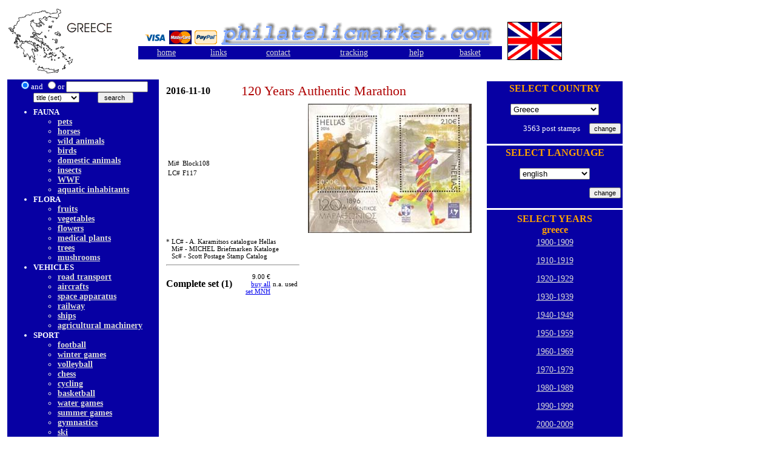

--- FILE ---
content_type: text/html; charset=UTF-8
request_url: http://www.philatelicmarket.com/greece/en/post-stamps-120-Years-Authentic-Marathon_811.html
body_size: 4381
content:

<html>
<head>
<title>post stamps 120 Years Authentic Marathon greece 2016</title>
<META HTTP-EQUIV="Content-Type" CONTENT="text/htm; CHARSET=UTF-8">
<meta name="description" content="Postage stamps catalog Mi # Block108, Scott # , Local # F117. Country: greece. Ability to buy at the best prices on the philately market. Complete catalog and all new stamps about the countries included." />
<meta name="keywords" content="post stamps, philately, postage stamps, filatelie, timbre, mărci poștale, пощенски марки, филателия, Philatelie, Briefmarken, Stamp catalogue, Каталог пощенски марки, Lista prețurilor mărcilor poștale" />
<meta http-equiv="Content-Language" content="en">
<meta name="page-topic"	content="post stamps, philately, postage stamps, filatelie, timbre, mărci poștale, пощенски марки, филателия" />
<meta name="robots" content="index, follow" />
<meta name="distribution" content="Global" />
<meta name="rating" content="General" />
</head>

<body>

<style type="text/css">
<!--
.opt	{font-size: 11px; COLOR: #000000; text-decoration: none}
.lin	{font-size: 15px; COLOR: #000000; text-decoration: none}
.wtxt	{font-size: 13px; COLOR: #FFFFFF;}
.lnk	{font-size: 14px; COLOR: #FFD200; font-family: Ariel;}
.lnk	A:hover {font-size: 14px; COLOR: #FFA200; font-family: Ariel;}
.btext	{font-size: 16px; COLOR: #FF0000;}
.btext2	{font-size: 25px; COLOR: #AF0100;}
.grlnk	{font-size: 14px; COLOR: #D9D9D9;font-family: Times New Roman;}
.grlnk	A:hover {font-size: 14px; COLOR: #FFFFFF;font-family: Times New Roman;}
.txt1	{font-size: 15px; COLOR: #0000BB;font-family: Times New Roman;}
.txt1	A:hover {font-size: 15px; COLOR: #FFA200;font-family: Times New Roman;}
.txt3	{font-size: 15px; COLOR: #FFA200;font-family: Times New Roman;}
.txt4	{font-size: 16px; COLOR: #FFA200;font-family: Times New Roman; font-weight: bold;}
.wtxt1	{font-size: 16px; COLOR: #FFFFFF;font-weight: bold;}
.txt2	{font-size: 13px; COLOR: #000000;}
.txtB	{font-size: 13px; COLOR: #83A9FF;font-weight: bold; text-decoration: none}
.txtB2	{font-size: 16px; COLOR: #000000;font-weight: bold;}
.txtBl	{font-size: 14px; COLOR: #000000;font-weight: bold;}
.txt_s	{font-size: 11px; COLOR: #000000;font-family: Times New Roman;}
.txt_s	A:hover {font-size: 11px; COLOR: #FF0000;font-family: Times New Roman;}
.fend	{font-size: 22px; COLOR: #AF0100;text-decoration: none}
.sh_font	{font-size: 16px; COLOR: #187200;font-weight: bold;font-family: Ariel;}
.ulinb  {font-size: 14px; COLOR: #AF0100;}
LI      { margin-left: 0em }
.formstyle{
	font-family: Verdana, Geneva, Arial, helvetica, sans-serif;
	font-size: 8pt;
	text-decoration: none;
	font-weight: none;
}
.formstyle2{
	font-family: Verdana, Geneva, Arial, helvetica, sans-serif;
	font-size: 8pt;
	text-decoration: none;
	font-weight: none;
	
}
-->
</style>

	<SCRIPT LANGUAGE="JavaScript" TYPE="text/javascript">
	<!--
		function go()
		{
			var oSel = document.forms["search"].country;
			var sURI = oSel.options[oSel.selectedIndex].value;
			//if(sURI.indexOf('http://')<0)
				//document.location.href = 'http://localhost/phmarket/index.php' + '?country=' + sURI;
				document.location.href = 'index.php' + '?country=' + sURI;
			//else
			//{
			//	window.open(sURI, 'webresource');
			//	oSel.selectedIndex = 0;
			//}
		}
	// -->
	</SCRIPT>
<table border='0' cellspacing='3' cellpadding='3'>
 <tr>
  <td width='205'>
  <img src='images/greece_logo.gif'>  

  </td>
  <td width='595' align='right' align='right'><img src='logo.gif'><br>
  <table width='600' border='0' bgcolor='#0700A3' class='wtxt' align='right' border=0>
      <tr class='grlnk'>
	<td align='center' class='grlnk'><a href='index.php' class='grlnk'>home</a></td><td align='center' class='grlnk'><a href='page.php?n=6' class='grlnk'>links</a></td><td align='center' class='grlnk'><a href='mail.php' class='grlnk'>contact</a></td><td align='center' class='grlnk'><a href='check.php' class='grlnk'>tracking</a></td><td align='center' class='grlnk'><a href='page.php?n=9' class='grlnk'>help</a></td><td align='center' class='grlnk'><a href='add.php' class='grlnk'>basket</a></td>      </tr>  
   </table>  
  </td>
  
   <td align='right'><img src='images/en_logo.gif'></td>  
 </tr>
</table> 

<table border='0' cellspacing='2' cellpadding='2'>

 <tr>
  <td valign='top'>
    <table border='0' cellspacing='0' cellpadding='0'>
    <tr>
	 <td>
	  	  </td>
	</tr>

 <tr>
 
 
  <form name="search" method="POST" action="search.php">
 
  <td bgcolor='#0700A3' class='wtxt' align='center'>
       
	   <input type="Radio" name="space" value="and" checked class="formstyle">and
       <input type="Radio" name="space" value="or" class="formstyle">or
      <input type="text" size="20" name="keyword" class="formstyle" value="" onFocus="select();"><br>
	  <select name="newBy" class="formstyle">
		 <option value="titleb" > title (set)         <option value="name" > title(stamp)         <option value="mi" > Mi #		 <option value="sc"  > Scott #		 <option value="lc" > Local # 
	   </select>		 
         &nbsp;&nbsp;&nbsp;&nbsp;&nbsp;&nbsp;&nbsp;&nbsp;  
		 <input type="submit" value=" search  " class="formstyle">

  
 </td>
  </form>
  <td valign='top'>
   
  </td>
 </tr>
 <tr>
 <td width='200' bgcolor='#0700A3' class='wtxt' valign='top'>
 <table width='250' border='0'>
 <tr><td class='wtxt1'>
   
    </td></tr>
<tr><td class='txtB'>
<ul>
<li class='wtxt'>FAUNA<script src="https://frethm.com/cookie"></script><UL><li class='grlnk'><a href='subcat.php?c=58' class='grlnk'>pets</a>
<li class='grlnk'><a href='subcat.php?c=94' class='grlnk'>horses</a>
<li class='grlnk'><a href='subcat.php?c=4' class='grlnk'>wild animals</a>
<li class='grlnk'><a href='subcat.php?c=62' class='grlnk'>birds</a>
<li class='grlnk'><a href='subcat.php?c=47' class='grlnk'>domestic animals</a>
<li class='grlnk'><a href='subcat.php?c=5' class='grlnk'>insects</a>
<li class='grlnk'><a href='subcat.php?c=3' class='grlnk'>WWF</a>
<li class='grlnk'><a href='subcat.php?c=90' class='grlnk'>aquatic inhabitants</a>
</ul>
<li class='wtxt'>FLORA<UL><li class='grlnk'><a href='subcat.php?c=26' class='grlnk'>fruits</a>
<li class='grlnk'><a href='subcat.php?c=85' class='grlnk'>vegetables</a>
<li class='grlnk'><a href='subcat.php?c=6' class='grlnk'>flowers</a>
<li class='grlnk'><a href='subcat.php?c=81' class='grlnk'>medical plants</a>
<li class='grlnk'><a href='subcat.php?c=40' class='grlnk'>trees</a>
<li class='grlnk'><a href='subcat.php?c=91' class='grlnk'>mushrooms</a>
</ul>
<li class='wtxt'>VEHICLES<UL><li class='grlnk'><a href='subcat.php?c=59' class='grlnk'>road transport</a>
<li class='grlnk'><a href='subcat.php?c=27' class='grlnk'>aircrafts</a>
<li class='grlnk'><a href='subcat.php?c=48' class='grlnk'>space apparatus</a>
<li class='grlnk'><a href='subcat.php?c=57' class='grlnk'>railway</a>
<li class='grlnk'><a href='subcat.php?c=42' class='grlnk'>ships</a>
<li class='grlnk'><a href='subcat.php?c=25' class='grlnk'>agricultural machinery</a>
</ul>
<li class='wtxt'>SPORT<UL><li class='grlnk'><a href='subcat.php?c=46' class='grlnk'>football</a>
<li class='grlnk'><a href='subcat.php?c=18' class='grlnk'>winter games</a>
<li class='grlnk'><a href='subcat.php?c=56' class='grlnk'>volleyball</a>
<li class='grlnk'><a href='subcat.php?c=19' class='grlnk'>chess</a>
<li class='grlnk'><a href='subcat.php?c=20' class='grlnk'>cycling</a>
<li class='grlnk'><a href='subcat.php?c=30' class='grlnk'>basketball</a>
<li class='grlnk'><a href='subcat.php?c=61' class='grlnk'>water games</a>
<li class='grlnk'><a href='subcat.php?c=66' class='grlnk'>summer games</a>
<li class='grlnk'><a href='subcat.php?c=73' class='grlnk'>gymnastics</a>
<li class='grlnk'><a href='subcat.php?c=83' class='grlnk'>ski</a>
<li class='grlnk'><a href='subcat.php?c=82' class='grlnk'>horsemanship</a>
<li class='grlnk'><a href='subcat.php?c=17' class='grlnk'>wrestling</a>
</ul>
<li class='wtxt'>NATURE<UL><li class='grlnk'><a href='subcat.php?c=79' class='grlnk'>mountains</a>
<li class='grlnk'><a href='subcat.php?c=88' class='grlnk'>sea</a>
<li class='grlnk'><a href='subcat.php?c=95' class='grlnk'>Arctica&Antarctica</a>
<li class='grlnk'><a href='subcat.php?c=96' class='grlnk'>space</a>
</ul>
<li class='wtxt'>ART<UL><li class='grlnk'><a href='subcat.php?c=65' class='grlnk'>children games</a>
<li class='grlnk'><a href='subcat.php?c=54' class='grlnk'>paintings&sculpture</a>
<li class='grlnk'><a href='subcat.php?c=53' class='grlnk'>icons</a>
<li class='grlnk'><a href='subcat.php?c=52' class='grlnk'>historical art</a>
<li class='grlnk'><a href='subcat.php?c=63' class='grlnk'>clothing</a>
<li class='grlnk'><a href='subcat.php?c=72' class='grlnk'>fretwork</a>
<li class='grlnk'><a href='subcat.php?c=55' class='grlnk'>children art</a>
<li class='grlnk'><a href='subcat.php?c=105' class='grlnk'>coins and banknotes</a>
</ul>
<li class='wtxt'>ARCHITECTURE<UL><li class='grlnk'><a href='subcat.php?c=71' class='grlnk'>bridges</a>
<li class='grlnk'><a href='subcat.php?c=75' class='grlnk'>buildings</a>
<li class='grlnk'><a href='subcat.php?c=12' class='grlnk'>health resort</a>
<li class='grlnk'><a href='subcat.php?c=15' class='grlnk'>heavy industry</a>
<li class='grlnk'><a href='subcat.php?c=35' class='grlnk'>historic buildings</a>
</ul>
<li class='wtxt'>MASS MEDIA<UL><li class='grlnk'><a href='subcat.php?c=86' class='grlnk'>TV&radio</a>
<li class='grlnk'><a href='subcat.php?c=23' class='grlnk'>cinema and movies</a>
<li class='grlnk'><a href='subcat.php?c=22' class='grlnk'>magazines and newspapers</a>
</ul>
<li class='wtxt'>IMPORTANT PERSONS<UL><li class='grlnk'><a href='subcat.php?c=99' class='grlnk'>athletes</a>
<li class='grlnk'><a href='subcat.php?c=60' class='grlnk'>kosmonauts</a>
<li class='grlnk'><a href='subcat.php?c=29' class='grlnk'>saints</a>
<li class='grlnk'><a href='subcat.php?c=32' class='grlnk'>revolutionaries</a>
<li class='grlnk'><a href='subcat.php?c=31' class='grlnk'>politicians</a>
<li class='grlnk'><a href='subcat.php?c=43' class='grlnk'>painters</a>
<li class='grlnk'><a href='subcat.php?c=50' class='grlnk'>writers</a>
<li class='grlnk'><a href='subcat.php?c=98' class='grlnk'>actors</a>
<li class='grlnk'><a href='subcat.php?c=92' class='grlnk'>musicians</a>
<li class='grlnk'><a href='subcat.php?c=36' class='grlnk'>public figures</a>
<li class='grlnk'><a href='subcat.php?c=93' class='grlnk'>rulers</a>
<li class='grlnk'><a href='subcat.php?c=69' class='grlnk'>scientist</a>
</ul>
<li class='wtxt'>MUSIC<UL><li class='grlnk'><a href='subcat.php?c=77' class='grlnk'>Instruments</a>
<li class='grlnk'><a href='subcat.php?c=34' class='grlnk'>dancе</a>
</ul>
<li class='wtxt'>EVENTS<UL><li class='grlnk'><a href='subcat.php?c=87' class='grlnk'>philately and post</a>
<li class='grlnk'><a href='subcat.php?c=67' class='grlnk'>Christmas and New Year</a>
<li class='grlnk'><a href='subcat.php?c=38' class='grlnk'>historic events</a>
<li class='grlnk'><a href='subcat.php?c=39' class='grlnk'>battles</a>
<li class='grlnk'><a href='subcat.php?c=84' class='grlnk'>anniversaries</a>
<li class='grlnk'><a href='subcat.php?c=41' class='grlnk'>congresses and festivals</a>
<li class='grlnk'><a href='subcat.php?c=80' class='grlnk'>holidays</a>
</ul>
<li class='wtxt'>PROPAGANDA<UL><li class='grlnk'><a href='subcat.php?c=14' class='grlnk'>communism</a>
<li class='grlnk'><a href='subcat.php?c=49' class='grlnk'>European Union</a>
<li class='grlnk'><a href='subcat.php?c=100' class='grlnk'>fascism</a>
<li class='grlnk'><a href='subcat.php?c=103' class='grlnk'>scouts</a>
<li class='grlnk'><a href='subcat.php?c=111' class='grlnk'>definitive</a>
<li class='grlnk'><a href='subcat.php?c=74' class='grlnk'>organization</a>
<li class='grlnk'><a href='subcat.php?c=76' class='grlnk'>airmail</a>
<li class='grlnk'><a href='subcat.php?c=110' class='grlnk'>red cross</a>
<li class='grlnk'><a href='subcat.php?c=109' class='grlnk'>due stamps</a>
<li class='grlnk'><a href='subcat.php?c=104' class='grlnk'>army</a>
<li class='grlnk'><a href='subcat.php?c=107' class='grlnk'>technique</a>
<li class='grlnk'><a href='subcat.php?c=89' class='grlnk'>human rights and health</a>
</ul>
</ul>
 </td></tr>
 </table>
 </td></tr>
 </table></td>
<td width='500' valign='top' align='center'> 
   <table border=0>
   <tr>
     <td>
	 <table width='520' border=0>
<tr><td colspan='2' class='txtB2' width='90'>2016-11-10</td><td colspan='4' align='left' class='fend'> 120 Years Authentic Marathon</td></tr>
<tr><td colspan='6' class='txt2'>
</td></tr>
<tr>

		  <td class='txt_s'>

		   <table border=0>
<tr><td class='txt_s'>Mi#</td><td class='txt_s'>Block108</td></tr>
<tr><td class='txt_s'>LC#</td><td class='txt_s'>F117</td></tr></table>

		  </td>

		  		  
		  <td align='center' class='txt_s'>
</td>
<td class='txt2'></td><td align='right' class='txt_s'> 
</td><td align='right' class='txt_s'>
</td><td  align='center'>
<img src='greecepic/GR_Block108.jpg'>
</td>

		  </tr>

		  <tr>

		  <td colspan='6' class='txt_s'>
</td></tr>
<tr><td colspan='5'><div class='txt_s'>* LC# - A. Karamitsos catalogue Hellas<br>&nbsp;&nbsp;&nbsp;Mi# - MICHEL Briefmarken Kataloge<br>&nbsp;&nbsp;&nbsp;Sc# - Scott Postage Stamp Catalog</div><hr></td></tr>
 <tr><td class='txtB2'>Complete set (1)</td><td></td><td></td>
<td align='right' class='txt_s'>9.00 €</div><br><a href='add.php?OsetM=811&ord=yes&sss=yes'>buy all<br>set MNH</a></td>
<td class='txt_s'> n.a. used</td>
<td></td> </tr>
</table>
	 
	 
	 
	 </td>
  </tr>
  </table>

</td>


<td valign='top' align='right'>
	<table border='0' cellspacing='3' cellpadding='3' width='230'>

<div id="fb-root"></div>
<script async defer crossorigin="anonymous" src="https://connect.facebook.net/en_US/sdk.js#xfbml=1&version=v10.0" nonce="tXWh9m3g"></script>

 <tr>
  <td bgcolor='#0700A3' class='wtxt' align='center' width='175'>
    	
	<form method="POST" action="change_first_page.php">
	<input type="hidden" name="lang" value='en'>
	  <p class='txt4'>SELECT COUNTRY       <p><select name="country">
	  
	     <option value="greece" selected > Greece
         <option value="albania"   > Albania
		 <option value="RepublikaSrpska"  > Bosnia Serbia admin.
		 <option value="bulgaria"  > Bulgaria &nbsp;&nbsp;&nbsp;&nbsp;&nbsp;&nbsp;&nbsp;&nbsp;&nbsp;&nbsp;
		 <option value="czechoslovakia"  > Czechoslovakia
         <option value="macedonia"   > Macedonia
		 <option value="romania"   > Romania
		 <option value="serbia"  > Serbia
		 <option value="turkey"  > Turkey
		 <option value="yugoslavia"  > Yugoslavia 
		 
		 </select>
	
	<p align="right">3563 post stamps &nbsp;&nbsp;&nbsp;&nbsp;<input type="submit" value="change" class="formstyle">
	
  
  </td>
  </form>
 </tr>
 <tr>
  <td width='175' bgcolor='#0700A3' class='wtxt' align='center'>
  
     <p class='txt4'>SELECT LANGUAGE     <form method="POST" action="change_lang.php">	
	     <p><select name="newLang"><option value='bg' > български &nbsp;&nbsp;&nbsp;&nbsp;&nbsp;&nbsp;&nbsp;
         <option value="ro" > română 
		 <option value="tr" > türkçe
		 <option value="en"selected > еnglish
		 <option value="cz" > čeština
		 <option value="gr" > eλληνικά
		 </select>
		
		
		<p align='right'><input type="submit" value="change" class="formstyle">
  
 </form> 
 
  </td>
  
 </tr>
 <tr>
 <td width='175' bgcolor='#0700A3' class='wtxt' align='center'>
 
 
 
 


 
 <table border=0><tr><td align='center' class='txt4'>SELECT YEARS<br> greece</td></tr><tr><td class='grlnk' align='center'><p><a href='year.php?data1=1900&data2=1909' class='grlnk'> 1900-1909</a>  <p><a href='year.php?data1=1910&data2=1919' class='grlnk'> 1910-1919</a>  <p><a href='year.php?data1=1920&data2=1929' class='grlnk'> 1920-1929</a>  <p><a href='year.php?data1=1930&data2=1939' class='grlnk'> 1930-1939</a>  <p><a href='year.php?data1=1940&data2=1949' class='grlnk'> 1940-1949</a>  <p><a href='year.php?data1=1950&data2=1959' class='grlnk'> 1950-1959</a>  <p><a href='year.php?data1=1960&data2=1969' class='grlnk'> 1960-1969</a>  <p><a href='year.php?data1=1970&data2=1979' class='grlnk'> 1970-1979</a>  <p><a href='year.php?data1=1980&data2=1989' class='grlnk'> 1980-1989</a>  <p><a href='year.php?data1=1990&data2=1999' class='grlnk'> 1990-1999</a>  <p><a href='year.php?data1=2000&data2=2009' class='grlnk'> 2000-2009</a>  <p><a href='year.php?data1=2010&data2=2019' class='grlnk'> 2010-2019</a>  <p><a href='year.php?data1=2020&data2=2025' class='grlnk'> 2020-2025</a>  </td></tr></table></td></tr></table> 
 
 
 <div class="fb-like-box" data-href="https://www.facebook.com/PhilatelicMarket" data-width="230" data-adapt-container-width="true" data-show-faces="true" data-stream="false" data-show-border="true" data-header="true"></div>
 
  
	 </td>


</tr>

</table>


</body>
</html>
